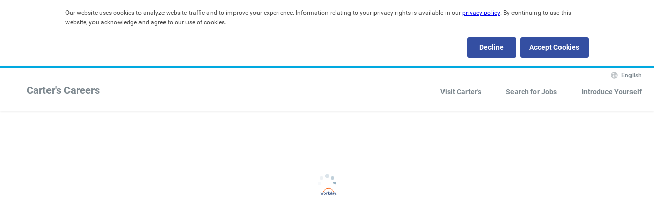

--- FILE ---
content_type: text/plain; charset=UTF-8
request_url: https://carters.wd1.myworkdayjobs.com/CartersCareers/assets/logo
body_size: 5058
content:
�PNG

   IHDR  �  �   Ȩ�   	pHYs  .#  .#x�?v  �IDATx���K�eU���hS(�R%��&L�1ډL�A9�	��N:�H�顚�X;ѱ&�cLp`O�&���$MԈ��4б�"6��J����{wq���9k?����}I���:w��X���k]s��O����]z��@!@!@!@!@!@!@!@!@!@!@!@!@!@!@!@!@!@!@!@!@!@!@!@!@!@!@!@!@!@!@!@!@!@!@!@!@!@!@!@!@!@!@!@!@!@!@!@!@!@!@!@!@!@!@!@!@!@!@!@!@!@!@!@!@!@!@!@!@!@!@!@!@!@!@!@!@!@!@!@!@!@!@!@!@!@!@!@!@!@!@!@!@!@!@!@!@!@!@!@!@!@!@!@!@!@!@!@!@!@!@!@!@!@!@!@!@!@!@!@!@!@!@!@!@!@!@!@!@!@!@!@!@!@!@!@!@!@!@!@!@!@!@!@!@!@!@!@!@!@!@!@!@!@!@!@!@!@!@!@!@!@!@!@�3N=�x.�s�g=��߯��Sw%��H������^��a�?��Syt���� z�ſ���N�eB #���k�>��J��7������O�UB #�xЍ�n^��殸�ǅ[���sNs �̎��~��n�'����k���3H�u<�4wŭ������7n|&���B��Z�f_z�S}u���
���򕿜��/� j������nHK�B �tݫ�ƃt��B �.գ+n�@W�0B`��I	��^&� e<��o�n�|�?:廄@��� ]qW	!�F��z����'����|�ON�.!Ш�%������h���g�_���ׄ@��Yq��^ikW�ά�;n�nu���^����_���E��>����g�T��R�z��3Wo�þ�j�w���;]�r��{�[+��d��*�����<�rn�g���}�{O��:�3��]��r���SV\�V�>��hy?h����;ξ����k_��~��������g^\��U!�M�2��g�f�ݫW�V2G?V��U�.�z}W(l�#�A�)�#M�&��������C�(����ս�l�wy�^|��r���Ke�U��i~Qq5�4ݜ�>�7�J��:��t�g�`<N_��ٟ��u�w;�w��mg����O�]}῞=�﵌�<�	��]�]�uˊ�K	e�T޲RÒ�S���ן|i�q�|���u��Բu�q�'����v�~�u��r����s]�1f�q������:�A�u���nn:G�Ћ����ܮ�����'�����yv�g&�s���{nl�����_���|�s?�,�8��M���e��J���ۿ\���k�r������w�a�\�|�<��I�9�gc/ӥŶ�rr�n��|���n�
����I�(��S��3�<y��3F��������g;'�����wΟ�4�ƒg �d�0ni����_~�͓_Ǆ[~�:~�{�Y�cK8v�s�J�ϟ��3?zf��X�Ą\�Ըs�O}�ʉ��]�t?{�V�����.�mF���o\��E
�q�>��]�����a�B���*]%��7v��)Z�M�A�?��̳1�u�ٽo�~�q���?��ovưϽ����Ο���Ԣ�_~�?��.��wɅ��.�R9�C��v*�&�<M���~��O����.��� ��LՍ�j����d���s[�"ǒ��c8�B��-=F��K]������ſ��ݟ���"J�Hߺ�MMk0M!5�t%�?��l�w�+�)�V��\�l��fzڤ�H�g	�����k{��S�3Ps�O����?����\B���:ԅ�g8�p}K0�%�<��?ݲ�M�Tyi��S�w��vjRy���jȅY�w���Z!�,���3�@�\��Qz ���wI��h�r/'cJC�KK�̮Xz�87t߂8J����%��o������S8,9���һ3+�(?��;����9�oЪI���n�Lh�+&�L��ٸe%f:M�m(�����}�Ur�3`;���V8,Q@Kfr|_���Wt�<�==�����j�x�~��y���5����N�,�:����?�-���0�6�>��߬5��>Լ�-��8Wmz���b���R������Ɨ�=y�9+���{�}���{������ҽ#�����}ύݟ���2{�~g@u;�����R'	���ݟ�y�������ݽ��9F*7Ц/�_���i�=��UZŢ_����VR2k���I��mc����dw-��W��	��&��ݰ���\��\߼��b��!�>�m���I �6�\���p��g�b�W�M.~�C�W��J�϶^��(����Ri
�G�٩��P�н���A-��|��]���ߟT��vào���?}���wR��//���rF>�#�<���ƾ�ìi��1vhjw����|奫Z�U��I�Po� �o�!S��sR��F2U7�j��Q~�-���R�����w]o?�ꦊѳ/�,�9��J>�8ޘ�KK�u������@�k��%�c�[����R��Yng����g��ҕ5��u�y;lZ��f���1s!Rւxr���o*�Aȅ8�&@����u��֯���[�^2�	Djt� r����b��̢��9l����W� ���HK��:�*��y��1�<wK���EX�[;-�����	k�c@�v� �+eD����)'�_�� Z�BC����t��^�tG����� ڤ��"7�{o�v�n��=QƔP�dm��K�4�3��B���|V?o��}�G�j3�M׸�閼2Yp�>s��-��z9�O컆-�6�YF���rR�l �k����Z�������ͅ������o��{�����H���W�I
cRk}f>��i*;���V�������'�����/����� Z�Bc��c��b&� �"�z�ir��(hs�=�P�̌�9����n0����R�LY��ly��ݙTs�[�c�cj]�d�mYR��������C��"$��)��:/��7gK���y[���<�x�a���`���̓X�2��ߒ���!ta��_y��Bb�~�*S��"������y^Z�d�4�N�yf�wg�c�5�w[�	�%m�2��C(�q��2����o��!]#K��~I.4����\�ݠm��﵉�����א�Ҽ�҂h�jف�� Rk>�-�9ޅ��[��mʸ����|懗'��j��`y����5��Ij=Q�1����!��_K��
�zZ^d��6-�Ͻ{����j��.]��+��׺��-٤!���i�5�kv��~������Dm}�:�}ڴV6�e
r��Zl-3C+�y��ݳ�N����Ӌ[sOLBC�.�^l�C��S���l�ʿ-�<`�LvGcŭ�/ݔ]H�Tfd�ث�wK$�vf�����s��fK4m5��3�x�
�O^�ۦ]ǲ�{K3�<s{Ǆ!�M/��{z�-NR�ͯ�����U��K��4�Z���Bk���O��A��j�wAN�m��k��	��+�}�]�2zxwo���^d�xZA	����֮��4�9�-��������-�|��VcI}������o.��4��z�m�f������4�p�~m�� Z��	��rPQ	Zd)������̦�I��L�_>l	�?�] +l������H���w�[N�Q]��T�S���E4�Oj,l��Z%S��ܰ8]�5��G~���ŧ6�x
�H�E4WM��j�Vۦ��k�s����vқn�,Gf����Ǯb��My���yN�(?�U�����L��X��u���$h�bY�5��� �d
ef���`O�\k׏~�O�y�=;��9ޜ���}��IC('��ږ�0�3�[���~���m�F��U)���@Y	�_"=/Yz�W���gl)��IC�	Z�'���{�7�����P+���-S�����^Ǝ���jwL������˻D[BC�k�7K�!�n�a����.q7;c=;����R�(�u�OJoO�){h&��Ľwd�ڐm*� �	�-�DK|��I_m�����xһ���#l
:�l����!sߗ<�y�6�xk� R������q9\ʘ�n�;HCVe�r���!��Z塚cK���iM�`��/O��m�?�[90�~�]��{����|���v5�
�K�j�n�����\��dN��D*b߼��|�T��Z���P��ٻ�U־u��&�j�C��jZ>�u��)���Y �soN��:c2��9�e����[�e^T�Ƒ2i�I&�y�D�"������Ę'�W�|C7�;�S-�~��,b���=Mi�=��>��яg�<+{��}���n�t�@;��s��u�ˍ�BS����������� �ƕ��~������D��t�x)>�����J��_?�1���ڃ��I����g�:x����<��'E@	�~�������zS���1� �k\��0��Hm-��VC�M��ZE~nZ-c�wJw�VP������3�:�)�e�f�@��K��9J�r��m�n��V�;��9�K�Yt`��\���c�7aJ�+�q��n�0�'��<��ѐ��~��Ia���E�}�r�lD	�uZ�i���-��m��54$(����Qc�N�O���H��A�5��7���=��S��Y��|�Gό�*l
�/���x��M�]�qݯ�pܔơ�|��2뤥���*7�q�q�,ҷ�s�=���{c�g�ze�|�b�.��ε���3�Z�HEe�e��}����nl}:��|�lQ`e�W��8	��^����ޑ����oh����x��,g�nό�>�Ւ�0�j	����
��#�4hzj�"��lW����
��P)r�
�q��z���O�b�ǿ������c���wMa��qo-���}6����"+�X��e�P���Y�21�ћc���'���O��K�I��H7�Q3�C�GB,��_�J�O�\j�)ZZtl�u��9�ز��X�ަ
ˣ,a��H�m뺓{+y�'[�t[������pc^��Y��(y�,�w�q�, :���?,�2ƕ~�Z%�ztw���6�T��/��߃SO�[&VX��eCh��b:U��+�=7K塬O'c.cMT�R��&�k3-�Wf���D���)A��L� �p;�խ^��u�#,~��ҁ�m	����V]���4��qN�!3��������u��"�^�[�zK��Gyz��k������,���)����s�d [�G����[C���G��b��ߪD �R��҃(�ݜ�nS�ra����/��A_gW�n��#O��Z�8r�ew�t��ۿl^�r*�M�^<�R+9���s����y��is�؄i�tfC�Mvv��BA�s\�4�JO�(�Lu��Wڼ�������G���Y��&�@�� ȅ��ŧ�.)��/��9�\�m��Q�̬v��7���S�8�W]�\U%"ǐ�����Y��݉�ݞ6֔(����VL.��M](����T�N��>����u�>ػ��ԅZ>���+�a���s���\�[>�o�]s��O�Tzk���.�o���'C���*��u�eLZ佟��y���9t�kϏʬ��e��d�ז�w��>D����׍��p
�\˩ǟ�����^?�RY9�)�����n�a���=���n�=�݃�?��ޓK[B�e�}�I������G]�t��I�eJ��^�89��?��Q/�%(s��Yr��v�uR�H%(��:�����N�cV��u�( ��{�{��d)�Tڪ���lg��k��D��o?��*��j
;eޕnG煶�3���/�hw���N�v��;�j[�a����E�=H�Tl�;y!�ָd)f �! �! �! �! �! �! �! �! �! �! �! �! �! �! �! �! �! �! �! �! �! �! �! �! �! �! �! �! �! �! �! �! �! �! �! �! �! �! �! �! �! �! �! �! �! �! �! �! �! �! �! �! �! �! �! �! �! �! �! �! �! �! �! �! �! �! �! �! �! �! �! �! �! �! �! �! �! �! �! �! �! �! �! �! �! �! �! �! �! �! �! �! �! �! �! �! �! �! �! �! �! �! �! �! �! �! �! �! �! �! �! �! �! �! �! �! �! �! �! �! �! �! �! �! �! �! �! �! �! �! �! �! �! �! �! �! �! �! �! �! �! �! �! �! �! �! �! �! �! �! �! �! �! �! �! �! �! �! �! �! �! �! �! �! �! �! �! ʜY�V��~ f�Z���K�B���    IEND�B`�

--- FILE ---
content_type: application/javascript
request_url: https://www.myworkday.com/wday/asset/ui-html/2026.03.31/base/workdayApp.min.js
body_size: 5567
content:
!function(h,ua,Ra,l){function ga(a,b,c){return setTimeout(ha(a,c),b)}function G(a,b,c){return Array.isArray(a)?(w(a,c[b],c),!0):!1}function w(a,b,c){var d;if(a)if(a.forEach)a.forEach(b,c);else if(a.length!==l)for(d=0;d<a.length;)b.call(c,a[d],d,a),d++;else for(d in a)a.hasOwnProperty(d)&&b.call(c,a[d],d,a)}function va(a,b,c){var d="DEPRECATED METHOD: "+b+"\n"+c+" AT \n";return function(){var b=Error("get-stack-trace"),b=b&&b.stack?b.stack.replace(/^[^\(]+?[\n$]/gm,"").replace(/^\s+at\s+/gm,"").replace(/^Object.<anonymous>\s*\(/gm,
"{anonymous}()@"):"Unknown Stack Trace",c=h.console&&(h.console.warn||h.console.log);return c&&c.call(h.console,d,b),a.apply(this,arguments)}}function p(a,b,c){var d=b.prototype;b=a.prototype=Object.create(d);b.constructor=a;b._super=d;c&&x(b,c)}function ha(a,b){return function(){return a.apply(b,arguments)}}function ia(a,b){return typeof a==Sa?a.apply(b?b[0]||l:l,b):a}function R(a,b,c){w(S(b),function(b){a.addEventListener(b,c,!1)})}function T(a,b,c){w(S(b),function(b){a.removeEventListener(b,c,
!1)})}function wa(a,b){for(;a;){if(a==b)return!0;a=a.parentNode}return!1}function S(a){return a.trim().split(/\s+/g)}function H(a,b,c){if(a.indexOf&&!c)return a.indexOf(b);for(var d=0;d<a.length;){if(c&&a[d][c]==b||!c&&a[d]===b)return d;d++}return-1}function U(a){return Array.prototype.slice.call(a,0)}function xa(a,b,c){for(var d=[],e=[],f=0;f<a.length;){var g=b?a[f][b]:a[f];0>H(e,g)&&d.push(a[f]);e[f]=g;f++}return c&&(d=b?d.sort(function(a,c){return a[b]>c[b]}):d.sort()),d}function V(a,b){for(var c,
d,e=b[0].toUpperCase()+b.slice(1),f=0;f<ya.length;){if(c=ya[f],d=c?c+e:b,d in a)return d;f++}return l}function za(a){a=a.ownerDocument||a;return a.defaultView||a.parentWindow||h}function r(a,b){var c=this;this.manager=a;this.callback=b;this.element=a.element;this.target=a.options.inputTarget;this.domHandler=function(b){ia(a.options.enable,[a])&&c.handler(b)};this.init()}function Ta(a){var b=a.options.inputClass;return new (b?b:Ua?ja:Va?W:Aa?ka:X)(a,Wa)}function Wa(a,b,c){var d,e,f=c.pointers.length;
d=c.changedPointers.length;var g=b&m&&0===f-d,f=b&(k|n)&&0===f-d;c.isFirst=!!g;c.isFinal=!!f;g&&(a.session={});c.eventType=b;b=a.session;g=c.pointers;f=g.length;b.firstInput||(b.firstInput=Ba(c));1<f&&!b.firstMultiple?b.firstMultiple=Ba(c):1===f&&(b.firstMultiple=!1);d=b.firstInput;e=(f=b.firstMultiple)?f.center:d.center;var q=c.center=Ca(g);c.timeStamp=la();c.deltaTime=c.timeStamp-d.timeStamp;c.angle=ma(e,q);c.distance=Y(e,q);d=c.center;e=b.offsetDelta||{};var q=b.prevDelta||{},h=b.prevInput||{};
c.eventType!==m&&h.eventType!==k||(q=b.prevDelta={x:h.deltaX||0,y:h.deltaY||0},e=b.offsetDelta={x:d.x,y:d.y});c.deltaX=q.x+(d.x-e.x);c.deltaY=q.y+(d.y-e.y);c.offsetDirection=Da(c.deltaX,c.deltaY);e=c.deltaTime;d=c.deltaX/e||0;e=c.deltaY/e||0;c.overallVelocityX=d;c.overallVelocityY=e;c.overallVelocity=C(d)>C(e)?d:e;f?(d=f.pointers,d=Y(g[0],g[1],Z)/Y(d[0],d[1],Z)):d=1;c.scale=d;f?(f=f.pointers,g=ma(g[1],g[0],Z)+ma(f[1],f[0],Z)):g=0;c.rotation=g;c.maxPointers=b.prevInput?c.pointers.length>b.prevInput.maxPointers?
c.pointers.length:b.prevInput.maxPointers:c.pointers.length;e=b.lastInterval||c;g=c.timeStamp-e.timeStamp;c.eventType!=n&&(g>Xa||e.velocity===l)?(d=c.deltaX-e.deltaX,e=c.deltaY-e.deltaY,q=d/g||0,h=e/g||0,g=q,f=h,q=C(q)>C(h)?q:h,d=Da(d,e),b.lastInterval=c):(q=e.velocity,g=e.velocityX,f=e.velocityY,d=e.direction);c.velocity=q;c.velocityX=g;c.velocityY=f;c.direction=d;b=a.element;wa(c.srcEvent.target,b)&&(b=c.srcEvent.target);c.target=b;a.emit("hammer.input",c);a.recognize(c);a.session.prevInput=c}function Ba(a){for(var b=
[],c=0;c<a.pointers.length;)b[c]={clientX:I(a.pointers[c].clientX),clientY:I(a.pointers[c].clientY)},c++;return{timeStamp:la(),pointers:b,center:Ca(b),deltaX:a.deltaX,deltaY:a.deltaY}}function Ca(a){var b=a.length;if(1===b)return{x:I(a[0].clientX),y:I(a[0].clientY)};for(var c=0,d=0,e=0;b>e;)c+=a[e].clientX,d+=a[e].clientY,e++;return{x:I(c/b),y:I(d/b)}}function Da(a,b){return a===b?aa:C(a)>=C(b)?0>a?K:L:0>b?M:N}function Y(a,b,c){c||(c=Ea);var d=b[c[0]]-a[c[0]];a=b[c[1]]-a[c[1]];return Math.sqrt(d*
d+a*a)}function ma(a,b,c){c||(c=Ea);return 180*Math.atan2(b[c[1]]-a[c[1]],b[c[0]]-a[c[0]])/Math.PI}function X(){this.evEl=Ya;this.evWin=Za;this.pressed=!1;r.apply(this,arguments)}function ja(){this.evEl=Fa;this.evWin=Ga;r.apply(this,arguments);this.store=this.manager.session.pointerEvents=[]}function Ha(){this.evTarget=$a;this.evWin=ab;this.started=!1;r.apply(this,arguments)}function W(){this.evTarget=bb;this.targetIds={};r.apply(this,arguments)}function cb(a,b){var c=U(a.touches),d=this.targetIds;
if(b&(m|D)&&1===c.length)return d[c[0].identifier]=!0,[c,c];var e,f=U(a.changedTouches),g=[],h=this.target;if(e=c.filter(function(a){return wa(a.target,h)}),b===m)for(c=0;c<e.length;)d[e[c].identifier]=!0,c++;for(c=0;c<f.length;)d[f[c].identifier]&&g.push(f[c]),b&(k|n)&&delete d[f[c].identifier],c++;return g.length?[xa(e.concat(g),"identifier",!0),g]:void 0}function ka(){r.apply(this,arguments);var a=ha(this.handler,this);this.touch=new W(this.manager,a);this.mouse=new X(this.manager,a);this.primaryTouch=
null;this.lastTouches=[]}function Ia(a){a=a.changedPointers[0];if(a.identifier===this.primaryTouch){var b={x:a.clientX,y:a.clientY};this.lastTouches.push(b);var c=this.lastTouches;setTimeout(function(){var a=c.indexOf(b);-1<a&&c.splice(a,1)},db)}}function na(a,b){this.manager=a;this.set(b)}function eb(a){if(-1<a.indexOf(E))return E;var b=-1<a.indexOf(O),c=-1<a.indexOf(P);return b&&c?E:b||c?b?O:P:-1<a.indexOf(oa)?oa:Ja}function y(a){this.options=x({},this.defaults,a||{});this.id=fb++;this.manager=
null;a=this.options.enable;this.options.enable=a===l?!0:a;this.state=ba;this.simultaneous={};this.requireFail=[]}function Ka(a){return a&Q?"cancel":a&B?"end":a&J?"move":a&t?"start":""}function La(a){return a==N?"down":a==M?"up":a==K?"left":a==L?"right":""}function ca(a,b){var c=b.manager;return c?c.get(a):a}function u(){y.apply(this,arguments)}function da(){u.apply(this,arguments);this.pY=this.pX=null}function pa(){u.apply(this,arguments)}function qa(){y.apply(this,arguments);this._input=this._timer=
null}function ra(){u.apply(this,arguments)}function sa(){u.apply(this,arguments)}function ea(){y.apply(this,arguments);this.pCenter=this.pTime=!1;this._input=this._timer=null;this.count=0}function z(a,b){b=b||{};var c=b.recognizers;return b.recognizers=c===l?z.defaults.preset:c,new ta(a,b)}function ta(a,b){this.options=x({},z.defaults,b||{});this.options.inputTarget=this.options.inputTarget||a;this.handlers={};this.session={};this.recognizers=[];this.oldCssProps={};this.element=a;this.input=Ta(this);
this.touchAction=new na(this,this.options.touchAction);Ma(this,!0);w(this.options.recognizers,function(a){var b=this.add(new a[0](a[1]));a[2]&&b.recognizeWith(a[2]);a[3]&&b.requireFailure(a[3])},this)}function Ma(a,b){var c=a.element;if(c.style){var d;w(a.options.cssProps,function(e,f){d=V(c.style,f);b?(a.oldCssProps[d]=c.style[d],c.style[d]=e):c.style[d]=a.oldCssProps[d]||""});b||(a.oldCssProps={})}}function gb(a,b){var c=ua.createEvent("Event");c.initEvent(a,!0,!0);c.gesture=b;b.target.dispatchEvent(c)}
var x,ya=" webkit Moz MS ms o".split(" "),hb=ua.createElement("div"),Sa="function",I=Math.round,C=Math.abs,la=Date.now;x="function"!=typeof Object.assign?function(a){if(a===l||null===a)throw new TypeError("Cannot convert undefined or null to object");for(var b=Object(a),c=1;c<arguments.length;c++){var d=arguments[c];if(d!==l&&null!==d)for(var e in d)d.hasOwnProperty(e)&&(b[e]=d[e])}return b}:Object.assign;var Na=va(function(a,b,c){for(var d=Object.keys(b),e=0;e<d.length;)(!c||c&&a[d[e]]===l)&&(a[d[e]]=
b[d[e]]),e++;return a},"extend","Use `assign`."),ib=va(function(a,b){return Na(a,b,!0)},"merge","Use `assign`."),fb=1,jb=/mobile|tablet|ip(ad|hone|od)|android/i,Aa="ontouchstart"in h,Ua=V(h,"PointerEvent")!==l,Va=Aa&&jb.test(navigator.userAgent),Xa=25,m=1,D=2,k=4,n=8,aa=1,K=2,L=4,M=8,N=16,v=K|L,F=M|N,Oa=v|F,Ea=["x","y"],Z=["clientX","clientY"];r.prototype={handler:function(){},init:function(){this.evEl&&R(this.element,this.evEl,this.domHandler);this.evTarget&&R(this.target,this.evTarget,this.domHandler);
this.evWin&&R(za(this.element),this.evWin,this.domHandler)},destroy:function(){this.evEl&&T(this.element,this.evEl,this.domHandler);this.evTarget&&T(this.target,this.evTarget,this.domHandler);this.evWin&&T(za(this.element),this.evWin,this.domHandler)}};var kb={mousedown:m,mousemove:D,mouseup:k},Ya="mousedown",Za="mousemove mouseup";p(X,r,{handler:function(a){var b=kb[a.type];b&m&&0===a.button&&(this.pressed=!0);b&D&&1!==a.which&&(b=k);this.pressed&&(b&k&&(this.pressed=!1),this.callback(this.manager,
b,{pointers:[a],changedPointers:[a],pointerType:"mouse",srcEvent:a}))}});var lb={pointerdown:m,pointermove:D,pointerup:k,pointercancel:n,pointerout:n},mb={2:"touch",3:"pen",4:"mouse",5:"kinect"},Fa="pointerdown",Ga="pointermove pointerup pointercancel";h.MSPointerEvent&&!h.PointerEvent&&(Fa="MSPointerDown",Ga="MSPointerMove MSPointerUp MSPointerCancel");p(ja,r,{handler:function(a){var b=this.store,c=!1,d=a.type.toLowerCase().replace("ms",""),d=lb[d],e=mb[a.pointerType]||a.pointerType,f="touch"==e,
g=H(b,a.pointerId,"pointerId");d&m&&(0===a.button||f)?0>g&&(b.push(a),g=b.length-1):d&(k|n)&&(c=!0);0>g||(b[g]=a,this.callback(this.manager,d,{pointers:b,changedPointers:[a],pointerType:e,srcEvent:a}),c&&b.splice(g,1))}});var nb={touchstart:m,touchmove:D,touchend:k,touchcancel:n},$a="touchstart",ab="touchstart touchmove touchend touchcancel";p(Ha,r,{handler:function(a){var b=nb[a.type];if(b===m&&(this.started=!0),this.started){var c,d=U(a.touches);c=U(a.changedTouches);c=(b&(k|n)&&(d=xa(d.concat(c),
"identifier",!0)),[d,c]);b&(k|n)&&0===c[0].length-c[1].length&&(this.started=!1);this.callback(this.manager,b,{pointers:c[0],changedPointers:c[1],pointerType:"touch",srcEvent:a})}}});var ob={touchstart:m,touchmove:D,touchend:k,touchcancel:n},bb="touchstart touchmove touchend touchcancel";p(W,r,{handler:function(a){var b=ob[a.type],c=cb.call(this,a,b);c&&this.callback(this.manager,b,{pointers:c[0],changedPointers:c[1],pointerType:"touch",srcEvent:a})}});var db=2500;p(ka,r,{handler:function(a,b,c){var d=
"touch"==c.pointerType,e="mouse"==c.pointerType;if(!(e&&c.sourceCapabilities&&c.sourceCapabilities.firesTouchEvents)){if(d)b&m?(this.primaryTouch=c.changedPointers[0].identifier,Ia.call(this,c)):b&(k|n)&&Ia.call(this,c);else{if(d=e)a:{for(var d=c.srcEvent.clientX,e=c.srcEvent.clientY,f=0;f<this.lastTouches.length;f++){var g=this.lastTouches[f],h=Math.abs(d-g.x),g=Math.abs(e-g.y);if(25>=h&&25>=g){d=!0;break a}}d=!1}if(d)return}this.callback(a,b,c)}},destroy:function(){this.touch.destroy();this.mouse.destroy()}});
var Pa=V(hb.style,"touchAction"),Qa=Pa!==l,Ja="auto",oa="manipulation",E="none",O="pan-x",P="pan-y",fa=function(){if(!Qa)return!1;var a={},b=h.CSS&&h.CSS.supports;return"auto;manipulation;pan-y;pan-x;pan-x pan-y;none".split(";").forEach(function(c){a[c]=b?h.CSS.supports("touch-action",c):!0}),a}();na.prototype={set:function(a){"compute"==a&&(a=this.compute());Qa&&this.manager.element.style&&fa[a]&&(this.manager.element.style[Pa]=a);this.actions=a.toLowerCase().trim()},update:function(){this.set(this.manager.options.touchAction)},
compute:function(){var a=[];return w(this.manager.recognizers,function(b){ia(b.options.enable,[b])&&(a=a.concat(b.getTouchAction()))}),eb(a.join(" "))},preventDefaults:function(a){var b=a.srcEvent,c=a.offsetDirection;if(this.manager.session.prevented)return void b.preventDefault();var d=this.actions,e=-1<d.indexOf(E)&&!fa[E],f=-1<d.indexOf(P)&&!fa[P],d=-1<d.indexOf(O)&&!fa[O];if(e){var g=2>a.distance,h=250>a.deltaTime;if(1===a.pointers.length&&g&&h)return}return d&&f?void 0:e||f&&c&v||d&&c&F?this.preventSrc(b):
void 0},preventSrc:function(a){this.manager.session.prevented=!0;a.preventDefault()}};var ba=1,t=2,J=4,B=8,A=B,Q=16;y.prototype={defaults:{},set:function(a){return x(this.options,a),this.manager&&this.manager.touchAction.update(),this},recognizeWith:function(a){if(G(a,"recognizeWith",this))return this;var b=this.simultaneous;return a=ca(a,this),b[a.id]||(b[a.id]=a,a.recognizeWith(this)),this},dropRecognizeWith:function(a){return G(a,"dropRecognizeWith",this)?this:(a=ca(a,this),delete this.simultaneous[a.id],
this)},requireFailure:function(a){if(G(a,"requireFailure",this))return this;var b=this.requireFail;return a=ca(a,this),-1===H(b,a)&&(b.push(a),a.requireFailure(this)),this},dropRequireFailure:function(a){if(G(a,"dropRequireFailure",this))return this;a=ca(a,this);a=H(this.requireFail,a);return-1<a&&this.requireFail.splice(a,1),this},hasRequireFailures:function(){return 0<this.requireFail.length},canRecognizeWith:function(a){return!!this.simultaneous[a.id]},emit:function(a){function b(b){c.manager.emit(b,
a)}var c=this,d=this.state;B>d&&b(c.options.event+Ka(d));b(c.options.event);a.additionalEvent&&b(a.additionalEvent);d>=B&&b(c.options.event+Ka(d))},tryEmit:function(a){return this.canEmit()?this.emit(a):void(this.state=32)},canEmit:function(){for(var a=0;a<this.requireFail.length;){if(!(this.requireFail[a].state&(32|ba)))return!1;a++}return!0},recognize:function(a){a=x({},a);return ia(this.options.enable,[this,a])?(this.state&(A|Q|32)&&(this.state=ba),this.state=this.process(a),void(this.state&(t|
J|B|Q)&&this.tryEmit(a))):(this.reset(),void(this.state=32))},process:function(a){},getTouchAction:function(){},reset:function(){}};p(u,y,{defaults:{pointers:1},attrTest:function(a){var b=this.options.pointers;return 0===b||a.pointers.length===b},process:function(a){var b=this.state,c=a.eventType,d=b&(t|J);a=this.attrTest(a);return d&&(c&n||!a)?b|Q:d||a?c&k?b|B:b&t?b|J:t:32}});p(da,u,{defaults:{event:"pan",threshold:10,pointers:1,direction:Oa},getTouchAction:function(){var a=this.options.direction,
b=[];return a&v&&b.push(P),a&F&&b.push(O),b},directionTest:function(a){var b=this.options,c=!0,d=a.distance,e=a.direction,f=a.deltaX,g=a.deltaY;return e&b.direction||(b.direction&v?(e=0===f?aa:0>f?K:L,c=f!=this.pX,d=Math.abs(a.deltaX)):(e=0===g?aa:0>g?M:N,c=g!=this.pY,d=Math.abs(a.deltaY))),a.direction=e,c&&d>b.threshold&&e&b.direction},attrTest:function(a){return u.prototype.attrTest.call(this,a)&&(this.state&t||!(this.state&t)&&this.directionTest(a))},emit:function(a){this.pX=a.deltaX;this.pY=a.deltaY;
var b=La(a.direction);b&&(a.additionalEvent=this.options.event+b);this._super.emit.call(this,a)}});p(pa,u,{defaults:{event:"pinch",threshold:0,pointers:2},getTouchAction:function(){return[E]},attrTest:function(a){return this._super.attrTest.call(this,a)&&(Math.abs(a.scale-1)>this.options.threshold||this.state&t)},emit:function(a){1!==a.scale&&(a.additionalEvent=this.options.event+(1>a.scale?"in":"out"));this._super.emit.call(this,a)}});p(qa,y,{defaults:{event:"press",pointers:1,time:251,threshold:9},
getTouchAction:function(){return[Ja]},process:function(a){var b=this.options,c=a.pointers.length===b.pointers,d=a.distance<b.threshold,e=a.deltaTime>b.time;if(this._input=a,!d||!c||a.eventType&(k|n)&&!e)this.reset();else if(a.eventType&m)this.reset(),this._timer=ga(function(){this.state=A;this.tryEmit()},b.time,this);else if(a.eventType&k)return A;return 32},reset:function(){clearTimeout(this._timer)},emit:function(a){this.state===A&&(a&&a.eventType&k?this.manager.emit(this.options.event+"up",a):
(this._input.timeStamp=la(),this.manager.emit(this.options.event,this._input)))}});p(ra,u,{defaults:{event:"rotate",threshold:0,pointers:2},getTouchAction:function(){return[E]},attrTest:function(a){return this._super.attrTest.call(this,a)&&(Math.abs(a.rotation)>this.options.threshold||this.state&t)}});p(sa,u,{defaults:{event:"swipe",threshold:10,velocity:.3,direction:v|F,pointers:1},getTouchAction:function(){return da.prototype.getTouchAction.call(this)},attrTest:function(a){var b,c=this.options.direction;
return c&(v|F)?b=a.overallVelocity:c&v?b=a.overallVelocityX:c&F&&(b=a.overallVelocityY),this._super.attrTest.call(this,a)&&c&a.offsetDirection&&a.distance>this.options.threshold&&a.maxPointers==this.options.pointers&&C(b)>this.options.velocity&&a.eventType&k},emit:function(a){var b=La(a.offsetDirection);b&&this.manager.emit(this.options.event+b,a);this.manager.emit(this.options.event,a)}});p(ea,y,{defaults:{event:"tap",pointers:1,taps:1,interval:300,time:250,threshold:9,posThreshold:10},getTouchAction:function(){return[oa]},
process:function(a){var b=this.options,c=a.pointers.length===b.pointers,d=a.distance<b.threshold,e=a.deltaTime<b.time;if(this.reset(),a.eventType&m&&0===this.count)return this.failTimeout();if(d&&e&&c){if(a.eventType!=k)return this.failTimeout();c=this.pTime?a.timeStamp-this.pTime<b.interval:!0;d=!this.pCenter||Y(this.pCenter,a.center)<b.posThreshold;this.pTime=a.timeStamp;this.pCenter=a.center;d&&c?this.count+=1:this.count=1;this._input=a;if(0===this.count%b.taps)return this.hasRequireFailures()?
(this._timer=ga(function(){this.state=A;this.tryEmit()},b.interval,this),t):A}return 32},failTimeout:function(){return this._timer=ga(function(){this.state=32},this.options.interval,this),32},reset:function(){clearTimeout(this._timer)},emit:function(){this.state==A&&(this._input.tapCount=this.count,this.manager.emit(this.options.event,this._input))}});z.VERSION="2.0.7";z.defaults={domEvents:!1,touchAction:"compute",enable:!0,inputTarget:null,inputClass:null,preset:[[ra,{enable:!1}],[pa,{enable:!1},
["rotate"]],[sa,{direction:v}],[da,{direction:v},["swipe"]],[ea],[ea,{event:"doubletap",taps:2},["tap"]],[qa]],cssProps:{userSelect:"none",touchSelect:"none",touchCallout:"none",contentZooming:"none",userDrag:"none",tapHighlightColor:"rgba(0,0,0,0)"}};ta.prototype={set:function(a){return x(this.options,a),a.touchAction&&this.touchAction.update(),a.inputTarget&&(this.input.destroy(),this.input.target=a.inputTarget,this.input.init()),this},stop:function(a){this.session.stopped=a?2:1},recognize:function(a){var b=
this.session;if(!b.stopped){this.touchAction.preventDefaults(a);var c,d=this.recognizers,e=b.curRecognizer;(!e||e&&e.state&A)&&(e=b.curRecognizer=null);for(var f=0;f<d.length;)c=d[f],2===b.stopped||e&&c!=e&&!c.canRecognizeWith(e)?c.reset():c.recognize(a),!e&&c.state&(t|J|B)&&(e=b.curRecognizer=c),f++}},get:function(a){if(a instanceof y)return a;for(var b=this.recognizers,c=0;c<b.length;c++)if(b[c].options.event==a)return b[c];return null},add:function(a){if(G(a,"add",this))return this;var b=this.get(a.options.event);
return b&&this.remove(b),this.recognizers.push(a),a.manager=this,this.touchAction.update(),a},remove:function(a){if(G(a,"remove",this))return this;if(a=this.get(a)){var b=this.recognizers;a=H(b,a);-1!==a&&(b.splice(a,1),this.touchAction.update())}return this},on:function(a,b){if(a!==l&&b!==l){var c=this.handlers;return w(S(a),function(a){c[a]=c[a]||[];c[a].push(b)}),this}},off:function(a,b){if(a!==l){var c=this.handlers;return w(S(a),function(a){b?c[a]&&c[a].splice(H(c[a],b),1):delete c[a]}),this}},
emit:function(a,b){this.options.domEvents&&gb(a,b);var c=this.handlers[a]&&this.handlers[a].slice();if(c&&c.length){b.type=a;b.preventDefault=function(){b.srcEvent.preventDefault()};for(var d=0;d<c.length;)c[d](b),d++}},destroy:function(){this.element&&Ma(this,!1);this.handlers={};this.session={};this.input.destroy();this.element=null}};x(z,{INPUT_START:m,INPUT_MOVE:D,INPUT_END:k,INPUT_CANCEL:n,STATE_POSSIBLE:ba,STATE_BEGAN:t,STATE_CHANGED:J,STATE_ENDED:B,STATE_RECOGNIZED:A,STATE_CANCELLED:Q,STATE_FAILED:32,
DIRECTION_NONE:aa,DIRECTION_LEFT:K,DIRECTION_RIGHT:L,DIRECTION_UP:M,DIRECTION_DOWN:N,DIRECTION_HORIZONTAL:v,DIRECTION_VERTICAL:F,DIRECTION_ALL:Oa,Manager:ta,Input:r,TouchAction:na,TouchInput:W,MouseInput:X,PointerEventInput:ja,TouchMouseInput:ka,SingleTouchInput:Ha,Recognizer:y,AttrRecognizer:u,Tap:ea,Pan:da,Swipe:sa,Pinch:pa,Rotate:ra,Press:qa,on:R,off:T,each:w,merge:ib,extend:Na,assign:x,inherit:p,bindFn:ha,prefixed:V});("undefined"!=typeof h?h:"undefined"!=typeof self?self:{}).Hammer=z;"function"==
typeof define&&define.amd?define(function(){return z}):"undefined"!=typeof module&&module.exports?module.exports=z:h[Ra]=z}(window,document,"Hammer");
